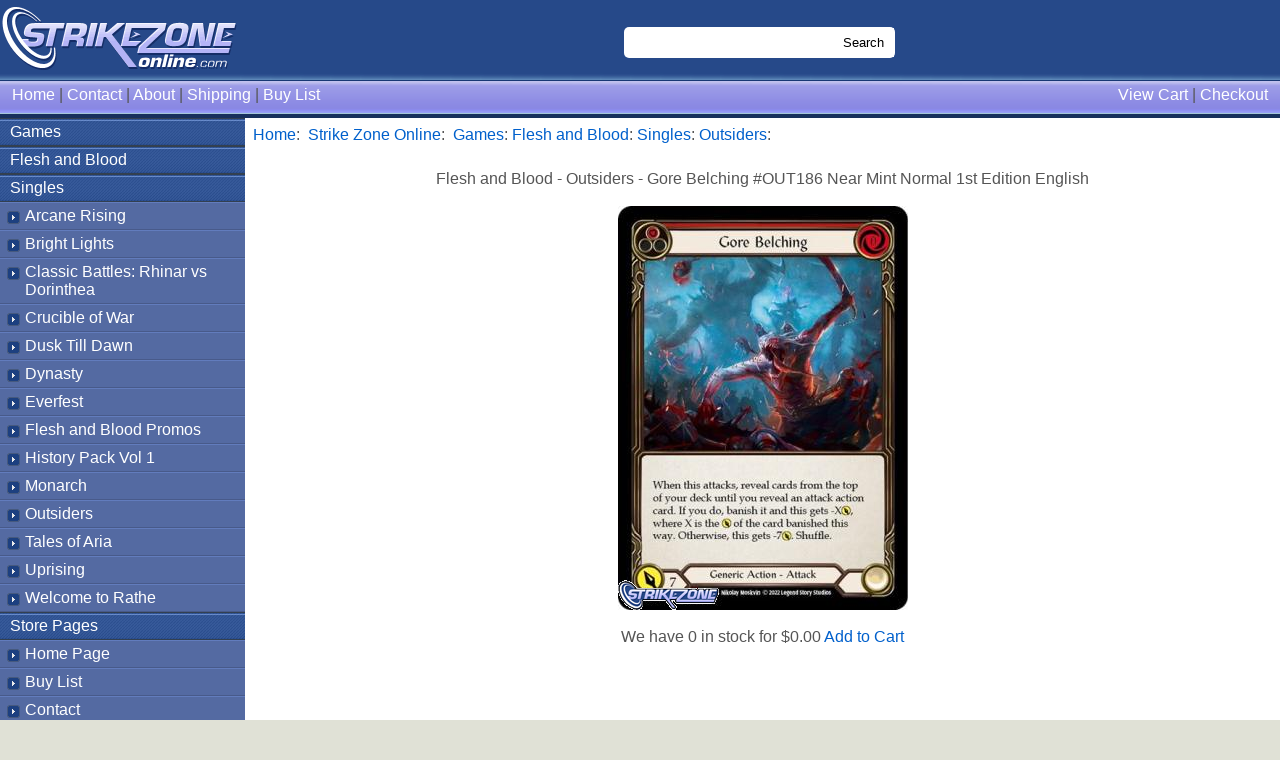

--- FILE ---
content_type: text/html; charset=UTF-8
request_url: http://shop.strikezoneonline.com/Item/Outsiders/Gore_Belching_F979161993.html
body_size: 11854
content:

<!-- BidWicket.com stores updated page at 18/DEC/2023 19:09.46 -->
<!-- You must use the template manager to modify the formatting of this page. Details at http://bidwicket.com/Help/Store_Help.html -->

<html>
<head>
<link rel="stylesheet" type="text/css" href="http://shop.strikezoneonline.com/StrikeZone.css" />
<link rel="stylesheet" type="text/css" href="http://shop.strikezoneonline.com/StrikeZoneCustom.css" />

<title>
Trading Cards, Miniatures, Booster Boxes at Strike Zone Online
</title>
<meta name="Description" content="Best selection, best prices on all Yugioh, MechWarrior, Hero Clix, Magic the Gathering, Axis and Allies and more. Buy or sell. Order online or call (281) 484-7875.">
<meta name="Keywords" content="axis and allies miniatures, buy magic the gathering cards, buy yugioh cards, dungeons and dragons miniatures, hero clix, heroclix, magic the gathering, magic the gathering booster boxes, magic the gathering cards, mechwarrior, pokemon booster boxes, pokemon cards, rare yugioh cards, star wars miniatures, world of warcraft cards, world of warcraft trading cards, yugioh, yugioh booster boxes, yugioh cards">
<meta name="google-site-verification" content="y0bmY2Tt1U1-pu-tEu-qsD08Cmw0WwOm-xcdrQ5Sl3E" />


</head>
<body style="margin: 0; padding: 0; font-family: sans-serif ">
<TABLE background="http://shop.strikezoneonline.com/HeaderBackground.GIF" border="0" cellpadding="0" cellspacing="0" height="118" width="100%">
<TR background="http://shop.strikezoneonline.com/HeaderBackground.GIF">
<TD align="center" valign="top" width=100%>

<TABLE BORDER=0 height="118" WIDTH=100% CELLPADDING=0 CELLSPACING=0>
<TR><TD class="logo" WIDTH=100% valign=top align=center>



<TABLE BORDER=0 width=100% cellpadding="0" cellspacing="0">
<TR>
<TD width=238 class='HeaderLine' align="LEFT">
<a href="http://www.strikezoneonline.com">
<img src="http://shop.strikezoneonline.com/Logo.GIF" border="0" height="86" width="238"></a>
</TD>
<TD width=100% class='Search' align="center">

<form class="search-form" action='/TUser?MC=CUSTS&MF=B&BUID=637&ST=D' method=post>
<TABLE class="search-form-table" CELLPADDING=0 CELLSPACING=0>
<TR><TD class="search-form-cell">
<input type='hidden' name='MC' value='CUSTS'>
<input type='hidden' name='DO' value='Y'>
<input type='hidden' name='ST' value='D'>
<input class="search-form-entry" maxlength='150' size='25' name='T' value=""></TD>
<TD class="search-form-button"><input class="search-form-button" type='submit' name='CMD' value='Search'>
</TD></TR></TABLE>
</form>

</TD>
</TR>
</TABLE>


<TABLE BORDER=0 width=100% cellpadding="0" cellspacing="0">
<TR>
<TD width=33% class='HeaderLine' align="LEFT">
&nbsp;&nbsp;
<a href="/">Home</a>&nbsp;| 
<a href="/Contact.html">Contact</a>&nbsp;| 
<a href="/About.html">About</a>&nbsp;| 
<a href="/Shipping.html">Shipping</a>&nbsp;|
<a href="http://shop.strikezoneonline.com/Buy_List.html">Buy&nbsp;List</a>
</TD>
<TD width=34% align="center">



</TD>
<TD width=33% class='HeaderLine' align=right>
<a href="/TUser?MC=CUVC&MF=B&BUID=637">View Cart</a>&nbsp;| 
<a href="/TUser?MC=CUVC&MF=B&BUID=637">Checkout</a>&nbsp;&nbsp;&nbsp;
</TD>

</TR>
</TABLE>

</TD>
</TR>
</TABLE>


</TD>
</TR>
</TABLE>


<TABLE WIDTH=100% HEIGHT=700 CELLPADDING=0 CELLSPACING=0 bgcolor=#FFFFFF>
<TR><TD align=left valign=top>

  <TABLE class='LeftTable' CELLPADDING=0 CELLSPACING=0>
<TR class='LeftTitleRow'><TD class='LeftTitle'><a href='http://shop.strikezoneonline.com/Category/Games.html'>Games</a></TD></TR><TR class='LeftTitleRow'><TD class='LeftTitle'><a href='http://shop.strikezoneonline.com/Category/Flesh_and_Blood.html'>Flesh and Blood</a></TD></TR><TR class='LeftTitleRow'><TD class='LeftTitle'><a href='http://shop.strikezoneonline.com/Category/Singles.html'>Singles</a></TD></TR>
          <TR class='LeftItemRow'>
            <TD class='LeftItem'><a href="http://shop.strikezoneonline.com/Category/Arcane_Rising.html">Arcane Rising</a></TD></TR>          <TR class='LeftItemRow'>
            <TD class='LeftItem'><a href="http://shop.strikezoneonline.com/Category/Bright_Lights.html">Bright Lights</a></TD></TR>          <TR class='LeftItemRow'>
            <TD class='LeftItem'><a href="http://shop.strikezoneonline.com/Category/Classic_Battles__Rhinar_vs_Dorinthea.html">Classic Battles: Rhinar vs Dorinthea</a></TD></TR>          <TR class='LeftItemRow'>
            <TD class='LeftItem'><a href="http://shop.strikezoneonline.com/Category/Crucible_of_War.html">Crucible of War</a></TD></TR>          <TR class='LeftItemRow'>
            <TD class='LeftItem'><a href="http://shop.strikezoneonline.com/Category/Dusk_Till_Dawn.html">Dusk Till Dawn</a></TD></TR>          <TR class='LeftItemRow'>
            <TD class='LeftItem'><a href="http://shop.strikezoneonline.com/Category/Dynasty.html">Dynasty</a></TD></TR>          <TR class='LeftItemRow'>
            <TD class='LeftItem'><a href="http://shop.strikezoneonline.com/Category/Everfest.html">Everfest</a></TD></TR>          <TR class='LeftItemRow'>
            <TD class='LeftItem'><a href="http://shop.strikezoneonline.com/Category/Flesh_and_Blood_Promos.html">Flesh and Blood Promos</a></TD></TR>          <TR class='LeftItemRow'>
            <TD class='LeftItem'><a href="http://shop.strikezoneonline.com/Category/History_Pack_Vol_1.html">History Pack Vol 1</a></TD></TR>          <TR class='LeftItemRow'>
            <TD class='LeftItem'><a href="http://shop.strikezoneonline.com/Category/Monarch.html">Monarch</a></TD></TR>          <TR class='LeftItemRow'>
            <TD class='LeftItem'><a href="http://shop.strikezoneonline.com/Category/Outsiders.html">Outsiders</a></TD></TR>          <TR class='LeftItemRow'>
            <TD class='LeftItem'><a href="http://shop.strikezoneonline.com/Category/Tales_of_Aria.html">Tales of Aria</a></TD></TR>          <TR class='LeftItemRow'>
            <TD class='LeftItem'><a href="http://shop.strikezoneonline.com/Category/Uprising.html">Uprising</a></TD></TR>          <TR class='LeftItemRow'>
            <TD class='LeftItem'><a href="http://shop.strikezoneonline.com/Category/Welcome_to_Rathe.html">Welcome to Rathe</a></TD></TR>

        <TR><TD class='LeftTitle'><a href='/index.html'>Store&nbsp;Pages</a></TD></TR>
                  <TR class='LeftRow'><TD class='LeftItem'><a href="http://shop.strikezoneonline.com/index.html">Home&nbsp;Page</a></TD></TR>          <TR class='LeftRow'><TD class='LeftItem'><a href="http://shop.strikezoneonline.com/Buy_List.html">Buy&nbsp;List</a></TD></TR>          <TR class='LeftRow'><TD class='LeftItem'><a href="http://shop.strikezoneonline.com/Contact.html">Contact</a></TD></TR>          <TR class='LeftRow'><TD class='LeftItem'><a href="http://shop.strikezoneonline.com/Buying_Pre_1965_Silver_Coins.html">Buying&nbsp;Pre&nbsp;1965&nbsp;Silver&nbsp;Coins</a></TD></TR>          <TR class='LeftRow'><TD class='LeftItem'><a href="http://shop.strikezoneonline.com/Shipping.html">Shipping</a></TD></TR>          <TR class='LeftRow'><TD class='LeftItem'><a href="http://shop.strikezoneonline.com/In_Store_Pickup.html">In&nbsp;Store&nbsp;Pickup</a></TD></TR>          <TR class='LeftRow'><TD class='LeftItem'><a href="http://shop.strikezoneonline.com/Strike_Zone_Tournaments.html">Strike&nbsp;Zone&nbsp;Tournaments</a></TD></TR>
      

</TABLE>




<BR>
<!-- BEGIN: Constant Contact Basic Opt-in Email List Form -->
<div align="center">
<table border="0" cellspacing="0" cellpadding="3" bgcolor="#b4b4f7" style="border:1px solid #000000;">
<tr>
<td align="center" style="font-family: Verdana,Arial,Helvetica,sans-serif; font-size: 1.0em; color:#000000;">Join Our Mailing List<BR>
<form name="ccoptin" action="http://visitor.constantcontact.com/d.jsp" target="_blank" method="post" style="margin-bottom:2;">
<input type="hidden" name="m" value="1010980381802">
<input type="hidden" name="p" value="oi">
<font style="font-weight: normal; font-family: Verdana,Arial,Helvetica,sans-serif; font-size: 1.0em; color:#000000;">Email:</font> <input type="text" name="ea" size="20" value="" style="font-size:10pt; border:1px solid #999999;">
<input type="submit" name="go" value="Go" class="submit" style="font-family:Verdana,Geneva,Arial,Helvetica,sans-serif; font-size:10pt;">
</form>
</td>
</tr>
</table>
</div>
<!-- END: Constant Contact Basic Opt-in Email List Form -->

<BR>
</TD>
<TD WIDTH=100% align=left valign=top>

<TABLE WIDTH=100% CELLPADDING=4 CELLSPACING=4 bgcolor=#FFFFFF>
<TR><TD valign=top>

  <a href="/">Home</a>:&nbsp;
  <a href='/Store/637/index.html'>Strike Zone Online</a>:&nbsp;
  <a href="http://shop.strikezoneonline.com/Category/Games.html">Games</a>:&nbsp;<a href="http://shop.strikezoneonline.com/Category/Flesh_and_Blood.html">Flesh and Blood</a>:&nbsp;<a href="http://shop.strikezoneonline.com/Category/Singles.html">Singles</a>:&nbsp;<a href="http://shop.strikezoneonline.com/Category/Outsiders.html">Outsiders</a>:&nbsp;




</TD></TR></TABLE>


<TABLE CELLPADDING=0 CELLSPACING=0><TR><TD align=center>
<BR>
Flesh and Blood - Outsiders - Gore Belching #OUT186 Near Mint Normal 1st Edition English<BR><BR>


<TABLE ID=TTABLE style="opacity:0.01; padding:0px;" cellspacing="0" cellpadding="0">
<TR style="padding:0px;">
<TD WIDTH=0 HEIGHT=0 ID=TCELL BACKGROUND='http://BidWicket.com/Item/C/Collectible_Card_Games/Flesh_and_Blood/Singles/Outsiders/182970_1M_Gore_Belching.JPEG' valign=bottom align=left><img ID=TIMG style="opacity:0.01; padding:0px " SRC='http://BidWicket.com/Item/C/Collectible_Card_Games/Flesh_and_Blood/Singles/Outsiders/182970_1M_Gore_Belching.JPEG'></TD></TR></TABLE>

<Script language=JavaScript>
<!--
var IntervalId;
function doneload()
{
	var TImg=document.getElementById("TIMG");
	if(TImg!=null && TImg.complete)
	{
		window.clearInterval(IntervalId);
		var TTable=document.getElementById("TTABLE");
		TTable.width=TImg.width+"px";
		TTable.height=TImg.height+"px";
		TTable.style.opacity=1;
		
		var TCell=document.getElementById("TCELL");
		TCell.width=TImg.width+"px";
		TCell.height=TImg.height+"px";
	
		TImg.src='http://shop.strikezoneonline.com/WaterM.GIF';
		TImg.style.opacity=1;
	}
}
IntervalId=window.setInterval("doneload()",10);

-->
</script>

<BR>
We have 0 in stock for $<span name=ItemPrice>0.00</span>
<a href='/TUser?MC=CUVC&Add=637-C-182970-106&MF=B&BUID=637'>Add&nbsp;to&nbsp;Cart</a>
<BR>
<BR>



</TD></TR></TABLE>




<BR><BR><BR>

</TD>
</TR>

</TABLE>
<TABLE background="http://shop.strikezoneonline.com/BottomBackground.GIF" border="0" cellpadding="0" cellspacing="0" height="41" width="100%">
<TR background="http://shop.strikezoneonline.com/BottomBackground.GIF">
<TD align="center" valign="center" width=100%>
<font color=#000000>We are always buying at StrikeZoneOnline.com</font>
</TD></TR></TABLE>

</body>
</html>
<script type="text/javascript">
var gaJsHost = (("https:" == document.location.protocol) ? "https://ssl." : "http://www.");
document.write(unescape("%3Cscript src='" + gaJsHost + "google-analytics.com/ga.js' type='text/javascript'%3E%3C/script%3E"));
</script>
<script type="text/javascript">
try {
var pageTracker = _gat._getTracker("UA-7144887-2");
pageTracker._trackPageview();
} catch(err) {}</script>
<script type="text/javascript" src="http://shop.strikezoneonline.com/ItemPrice.js"></script>
<!-- --><CENTER><BR><BR><!-- Powered By BidWicket.com --><a href='http://bidwicket.com/Help/StoreSignup.html'><IMG BORDER=0 SRC='http://bidwicket.com/Images/PoweredByBidWicketStores.GIF'></a><BR><BR><BR></CENTER></BODY></HTML>
<!-- Rendered on: 18/DEC/2023 19:09.46 Server: AWSBidWicketJobs-Default Driver: unity.components.impl.tCommon.category.MaTCommonCategoryManager_SellerItemDriver Drawing: Seller Item for User #637  -->

--- FILE ---
content_type: text/css
request_url: http://shop.strikezoneonline.com/StrikeZone.css
body_size: 2953
content:
/* CSS Document */
body {
	font-family: Verdana,Arial,Helvetica,sans-serif;
	font-size: 1.2em;
	color:#555;
        background-color:#e0e1d6;
}
* {
	margin: 0 auto;
}
img {
	border: 0;
}

a {
	color: #0060cc;
}
.ghost {
	display: none;
}	

.HeaderLine a {
	color: #FFFFFF;
}
/*--- item table ---*/
.ItemTable { 
   font-size:1.0em;
   border-top: 2px solid #d0d1c6;
   border-bottom: 2px solid #d0d1c6;
   border-left: 2px solid #d0d1c6;
   border-right: 2px solid #d0d1c6;
}

.ItemTableRowEven td
{  background-color: #eeeeee;
   border-bottom: 1px solid #dddddd;
   border-top: 1px solid #dddddd;
   padding: 4px 14px 4px 14px;
}


.ItemTableRowEven td a { 
   font-size:1.0em;
   color: #0060cc;
}

.ItemTableRowEven td a:hover { 
   color: #44F;
          }

.ItemTableRowOdd td
{
   border-bottom: 1px solid #dfdfdf;
   border-top: 1px solid #dfdfdf;
   padding: 4px 14px 4px 14px;
}

.ItemTableRowOdd td a { 
   font-size:1.0em;
   color: #0060cc;
}

.ItemTableRowOdd td a:hover { 
   color: #44F;
          }


/*--- item table ---*/
.rtt { 
   font-size:1.0em;
   border-top: 2px solid #d0d1c6;
   border-bottom: 2px solid #d0d1c6;
   border-left: 2px solid #d0d1c6;
   border-right: 2px solid #d0d1c6;
}

.tre td
{  background-color: #eeeeee;
   border-bottom: 1px solid #dddddd;
   border-top: 1px solid #dddddd;
   padding: 4px 14px 4px 14px;
}


.tre td a { 
   font-size:1.0em;
   color: #0060cc;
}

.tre td a:hover { 
   color: #44F;
          }

.tro td
{
   border-bottom: 1px solid #dfdfdf;
   border-top: 1px solid #dfdfdf;
   padding: 4px 14px 4px 14px;
}

.tro td a { 
   font-size:1.0em;
   color: #0060cc;
}

.tro td a:hover { 
   color: #44F;
          }



.tri { display : none }
.trh { 
background-color: #BBBBBB ; 
color: #222222 }

.mht { color: #000000 ; 
font-weight: bold; }

.mil { color: #000000 };
a.mil { color: #000000 };

.rtti { display : none } 
.rtt  { }

.wtti { display : none ; } 
.wtt  { }

.addToCartForm { margin-bottom:0 }



/*-----------------Left Column----------------*/
.LeftTable { 
 background: url(http://shop.strikezoneonline.com/LeftNavBack.GIF) repeat-y; 
 font-size:1.0em;
}

.LeftTitle{ 
  background: url(http://shop.strikezoneonline.com/LeftNavH2.GIF) repeat-x;
   border-top: 1px solid #334050;
   border-bottom: 1px solid #334050;
   padding: 4px 10px 4px 10px;
   margin: 0px;
}

.LeftTitle a { 
   font-size:1.0em;
   color: #FFF;
}
.LeftTitle a:hover { 
   color: #99f;
          }

.LeftItem
{
   background: url(http://shop.strikezoneonline.com/LeftNavA.GIF) repeat-x;
   background-position: left top;
   border-bottom: 1px solid #485a8a;
   border-top: 1px solid #627cbd;
   padding: 4px 10px 4px 25px;
}


.LeftItem a { 
   font-size:1.0em;
   color: #FFF;
}

.LeftItem a:hover { 
   color: #44F;
          }


--- FILE ---
content_type: text/javascript
request_url: http://shop.strikezoneonline.com/ItemPrice.js
body_size: 749
content:
function readCookie(name) {
	var nameEQ = name + "=";
	var ca = document.cookie.split(';');
	for(var i=0;i < ca.length;i++) {
		var c = ca[i];
		while (c.charAt(0)==' ') c = c.substring(1,c.length);
		if (c.indexOf(nameEQ) == 0) return c.substring(nameEQ.length,c.length);
	}
	return "";
}

var Prefs=readCookie("USC_PREF");

if(Prefs.trim().length>0)
{
  var Parts=Prefs.split("-");
  if(Parts.length>3)
{
  var Points=2;
  var Currency=Parts[1];
  var Exchange=parseFloat(Parts[2]);
 var list=document.getElementsByName("ItemPrice"); 
for(a=0;a<list.length;a++)
{
  var Value=parseFloat(list[a].innerHTML.replace("$","").replace(",",""))*Exchange;
  list[a].innerHTML=""+Value.toFixed(Points)+"&nbsp;"+Currency;
}

}
}